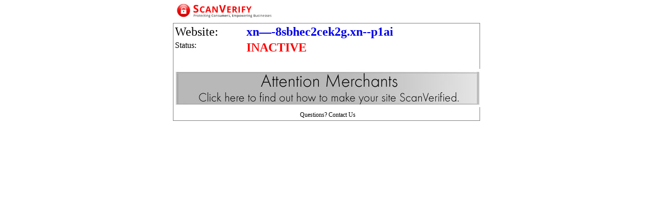

--- FILE ---
content_type: text/html; charset=UTF-8
request_url: http://scanverify.com/siteverify.php?site=xn%E2%80%94-8sbhec2cek2g.xn--p1ai
body_size: 1140
content:
<!DOCTYPE HTML>
<html>
<head>

	<title>Reviews -  -   - 		ScanVerify	</title>
	<style type="text/css">
	a{
		text-decoration:none;
	}
	</style>
	<meta name="description" content="Complaints & Reviews -  -  - ">
	<meta name="keywords" content=" Reviews,  Reviews, 		ScanVerify	?>">
	<LINK REL=StyleSheet HREF="/includes/styles.css" TYPE="text/css"> 
</head>
<body>
<center>
<table width="100" align="center">
  <tr> 
    <td colspan="10">
	 <a href="/trustseals.php" target="_blank"><img src="/images/topmain2.jpg" border="0" usemap="#Map" width=600px></a>	 
</table>
<div id='container' style='width:600px;border:1px solid grey;padding;15px;'>		<center>
		<table align="center" class=columns_table><font size="+2">
		  <tr valign=top> 
			<td \><font size="+2"> Website:</font>
			<td><strong><font color="red" size="+2"><a target=_blank href='//xn—-8sbhec2cek2g.xn--p1ai '>xn—-8sbhec2cek2g.xn--p1ai</a>
			  </font></strong> 
		  <tr valign=top> 
			<td>Status:
			</font>
			<td><strong><font color="red" size="+2">INACTIVE</font></strong> 
		  <tr valign=top> <td>&nbsp;</td><tr valign=top>
		<tr valign=top>
			<td align="center" colspan=4><a href="/index.php?page=getverified"><img src="https://scanverify.com/images/merchantsverify.jpg" border="0"></a></td>
		  </tr>
		  <tr><td colspan=2 style='text-align:center;font-family:calibri;font-size:12px;'>Questions? <a style='color:black' target=_blank href='http://scanverify.com/contactus.php'>Contact Us</a></td>
		</table>
				</div>
		<script defer src="https://static.cloudflareinsights.com/beacon.min.js/vcd15cbe7772f49c399c6a5babf22c1241717689176015" integrity="sha512-ZpsOmlRQV6y907TI0dKBHq9Md29nnaEIPlkf84rnaERnq6zvWvPUqr2ft8M1aS28oN72PdrCzSjY4U6VaAw1EQ==" data-cf-beacon='{"version":"2024.11.0","token":"993d8b02bbbb42708e035170a719ec52","r":1,"server_timing":{"name":{"cfCacheStatus":true,"cfEdge":true,"cfExtPri":true,"cfL4":true,"cfOrigin":true,"cfSpeedBrain":true},"location_startswith":null}}' crossorigin="anonymous"></script>
</body>
		</html>